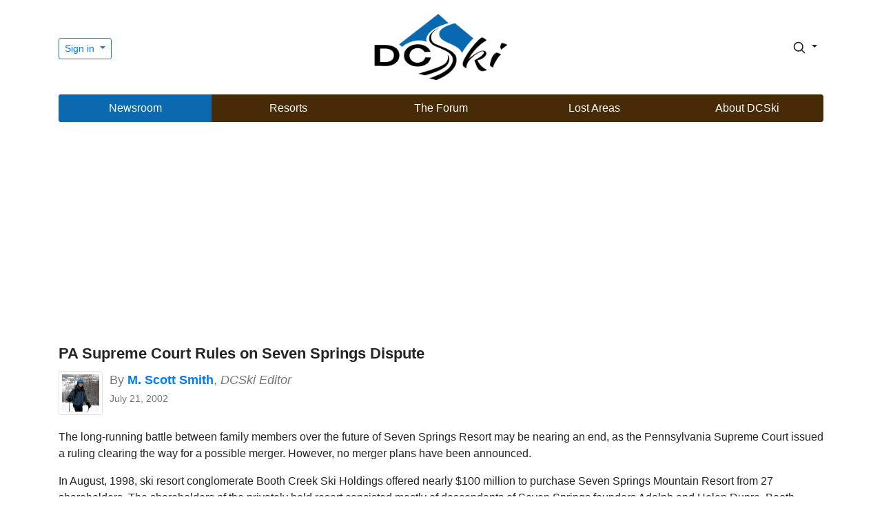

--- FILE ---
content_type: text/html; charset=UTF-8
request_url: https://www.dcski.com/articles/154
body_size: 14080
content:

<!doctype html>
<html lang="en">
  
  <head>
    <meta charset="utf-8">
    <meta name="viewport" content="width=device-width, initial-scale=1, shrink-to-fit=no">
  	<meta name="author" content="DCSki, LLC">
  	<meta name="description" content="The long-running battle between family members over the future of Seven Springs Resort may be nearing an end, as the Pennsylvania Supreme Court issued a ruling clearing the way for a possible merger. However, no merger plans have been announced.
">
  	<meta property="og:title" content="PA Supreme Court Rules on Seven Springs Dispute" />
	  <meta property="og:type" content="article" />
  	<meta property="og:url" content="https://www.dcski.com/articles/154" />
	  <meta property="og:image" content="" />
    <title>PA Supreme Court Rules on Seven Springs Dispute</title>
	<script src="/js/popper.min.js"></script>
	<script src="/js/jquery-3.4.1.min.js"></script>
	<script src="/js/jquery-ui.js"></script>
	<script src="/js/bootstrap.min.js"></script>
<script async src="https://pagead2.googlesyndication.com/pagead/js/adsbygoogle.js?client=ca-pub-0592768162029512"
     crossorigin="anonymous"></script>
	<script src="/js/summernote-bs4.min.js"></script>
	<script src="/js/dcski.js"></script>
    <link href="https://fonts.googleapis.com/icon?family=Material+Icons" rel="stylesheet">
    <link rel="stylesheet" href="/css/bootstrap.min.css#1768690899" />
    <link rel="stylesheet" href="/css/dcski.css#1768690899" />
    <link rel="stylesheet" href="/css/jquery-ui.min.css#1768690899" />
    <link rel="stylesheet" href="/css/summernote-bs4.min.css#1768690899" />
<link href="https://fonts.googleapis.com/css2?family=Alata&family=Poppins&display=swap" rel="stylesheet">
<link rel="shortcut icon" type="image/png" href="/favico.png" />
  </head>

    <script>
$(document).ready(function(e) {



});
    </script>
  
  <body>
    
    <div class="container">
      <header class="dcski-header py-3">
        <div class="row flex-nowrap justify-content-between align-items-center">
          <div class="col-4 pt-1">
                        <div class="dropdown">
              <button class="btn btn-sm btn-outline-primary dropdown-toggle" type="button" id="dropDownMenuButton" data-toggle="dropdown" aria-haspopup="true" aria-expanded="false">
              Sign in
              </button>
              <div class="dropdown-menu dropdown-menu-right" aria-labelledby="dropdownMenuButton">
                <a class="dropdown-item" href="/apres.php" style="padding-bottom: 10px; padding-top: 10px;">Sign in</a>
                <a class="dropdown-item" href="/me/register.php" style="padding-bottom: 10px; padding-top: 10px;">Register</a>
                <div class="dropdown-divider"></div>
                <a class="dropdown-item" href="/about/whyregister.php" style="padding-top: 10px; padding-bottom: 10px;">Why Register?</a>
              </div>
            </div>
                      </div>
          <div class="col-4 text-center">
            <a class="dcski-header-logo" href="/"><img src="/images/foundational/dcski_logo_2020_nonxmas.png" class="img-fluid dcski-header-logo-img" style="max-width: 200px; width: 100%;" alt="DCSki logo"></a>
          </div>
          <div class="col-4 d-flex justify-content-end align-items-center">
            
            <div class="dropdown" id="myDropdown">
              <button class="btn btn-sm dropdown-toggle" type="button" id="searchDropDownButton" data-toggle="dropdown" aria-haspopup="true" aria-expanded="false" style="margin-left: 10px;">
              <svg xmlns="http://www.w3.org/2000/svg" width="20" height="20" fill="none" stroke="currentColor" stroke-linecap="round" stroke-linejoin="round" stroke-width="2" class="search_icon" style="" role="img" viewBox="0 0 24 24" focusable="false"><title>Search</title><circle cx="10.5" cy="10.5" r="7.5"/><path d="M21 21l-5.2-5.2"/></svg>
              </button>
              <div class="dropdown-menu dropdown-menu-right" aria-labelledby="searchDropDownButton" style="width: 300px;">
                <form name="search_form" id="search_form" action="/search/index.php?type=search" method="get" class="px-4 py-3">
                  <label for="keywords"><strong>Search DCSki for:</strong></label>
                  <input type="text" name="keywords" class="form-control" id="keywords" style="margin-top: 15px;">
                  <button type="submit" class="btn btn-outline-primary centered" style="margin-top: 20px;">Search DCSki</button>
                  <input type="hidden" name="type" value="search">
                  <script>
                    $('#myDropdown').on('shown.bs.dropdown', function () {
                      $('#keywords').focus();
                    })
                  </script>

                </form>
              </div>
            </div>
            
          </div>
        </div>
      </header>

<div class="row">
  <div class="col d-none d-sm-block">
      <div class="dcski-menu rounded">
        <nav class="nav d-flex justify-content-between">
          <a class="p-2 " style="flex:1; color: white; background: #0b69b0;" href="/newsvault/">Newsroom</a>
          <a class="p-2 " style="flex:1; color: white;" href="/resorts/">Resorts</a>
          <a class="p-2 " style="flex:1; color: white;" href="/forum/">The Forum</a>
          <a class="p-2 " style="flex:1; color: white;" href="/lostareas/">Lost Areas</a>
          <a class="p-2 " style="flex:1; color: white;" href="/about/">About DCSki</a>
        </nav>
      </div>
  </div>
  <div class="col d-none d-block d-sm-none">
      <div class="dcski-menu rounded">
        <nav class="nav d-flex justify-content-between" style="font-size: 0.9em;">
          <a class="p-2 " style="flex:1; color: white; background: #0b69b0;" href="/newsvault/">News</a>
          <a class="p-2 " style="flex:1; color: white;" href="/resorts/">Resorts</a>
          <a class="p-2 " style="flex:1; color: white;" href="/forum/">Forum</a>
          <a class="p-2 " style="flex:1; color: white;" href="/lostareas/">Lost Areas</a>
          <a class="p-2 " style="flex:1; color: white;" href="/about/">About</a>
        </nav>
      </div>
  </div>
</div>

    </div>

    <div class="container" style="margin-top: 20px;">
	  
    
<div class="row mt-4 mb-3">
          <div class="col-md-12">
                <ins class="adsbygoogle"
         style="display:block; text-align:center;"
         data-ad-layout="in-article"
         data-ad-format="fluid"
         data-ad-client="ca-pub-0592768162029512"
         data-ad-slot="8553260630"></ins>
    <script>
         (adsbygoogle = window.adsbygoogle || []).push({});
    </script>
                          </div>
        </div>
                <div style="margin-left: 0px; font-size: 1.2em;">    <span class="badge badge-news"></div>
        <div class='article_title'>PA Supreme Court Rules on Seven Springs Dispute                </div>
        <div class='article_author'><a href="/columnists/?columnist_id=4"><img src="/images/misc_images/1227056551_smallpic2.jpg" class="img-thumbnail float-left" style="height: 64px; margin-right: 10px; margin-bottom: 20px;" alt="Author thumbnail" /></a>
By <a href="/columnists/?columnist_id=4"><strong>M. Scott Smith</strong></a>, <i>DCSki Editor</i><br /><span class="article_timestamp">July 21, 2002</span></div>
          
        <div class='article_body'>
        <div style="clear:both"></div>
          <p>The long-running battle between family members over the future of Seven Springs Resort may be nearing an end, as the Pennsylvania Supreme Court issued a ruling clearing the way for a possible merger. However, no merger plans have been announced.</p>

<p>In August, 1998, ski resort conglomerate Booth Creek Ski Holdings offered nearly $100 million to purchase Seven Springs Mountain Resort from 27 shareholders. The shareholders of the privately held resort consisted mostly of descendants of Seven Springs founders Adolph and Helen Dupre. Booth Creek, owner of 7 resorts nationwide, was anxious to acquire the Pennsylvania resort, which receives over 400,000 skier and snowboarder visits per year.</p>

<p>However, not all shareholders approved of the deal, resulting in a contentious rift between family members. Objecting family members tried to legally block the sale, pointing to a 1969 agreement that required approval of any sale from 75% of the shareholders.</p>

<p>A Pennsylvania Common Pleas Judge intervened in November, 1998, arguing that the 1969 agreement was not relevant, since the acquisition of Seven Springs by Booth Creek was technically considered a merger.</p>

<p>However, this did not end the legal battle, and by late June, 1999, Booth Creek grew tired of the extended court battle and backed out of the deal.</p>

<p>The debate continued, and ultimately landed in the Pennsylvania Supreme Court in September, 2001. A divided Court issued its ruling on July 16, 2002, arguing that a cash-for-stock merger does not trigger the right of first refusal in a closely-held corporation&#8217;s buy-sell agreement. In other words, the Court considered a cash-for-stock merger, as Booth Creek had proposed, to be a corporate act, and not a shareholder act - such that a merger could proceed even without approval from 75% of the shareholders.</p>

<p>The Court decided this by a 4-to-1 margin. One Justice presented a dissenting opinion, believing the corporation was expressly bound by the prior Agreement&#8217;s transfer restrictions.</p>

<p>This ruling appears to clear the legal hurdles that prevented the acquisition of Seven Springs by Booth Creek Ski Holdings. However, as of this writing, no plans have been announced for Booth Creek or any other entity to purchase the Pennsylvania resort.</p>

        </div>
    <div class="card mb-3" style="margin-left: 15px; margin-right: 15px;">
      <div class="row">
        <div class="col">
          <div class="card-body">
            <h5 class="card-title">Related Links</h5>
<ul class="list-group list-group-horizontal-md">
<li class="list-group-item"><a href='http://www.7springs.com/'>Seven Springs</a></li>
<li class="list-group-item"><a href='http://www.courts.state.pa.us/OpPosting/index/SupremeOpindex.asp'>Supreme Court of Pennsylvania Postings Page
</a></li>
</ul>
          </div>
        </div>
      </div>
    </div>

    <div class="card mb-3" style="margin-left: 15px; margin-right: 15px;">
      <div class="row">
        <div class="col">
          <div class="card-body">
            <h5 class="card-title">About <a href="/columnists/4">M. Scott Smith</a></h5>
            <p class="card-text">M. Scott Smith is the founder and Editor of DCSki.  Scott loves outdoor activities such as camping, hiking, kayaking, skiing, and mountain biking.  He is an avid photographer and writer.</p>
          </div>
        </div>
        <div class="col-md-3 d-none d-md-block">
        <a href="/columnists/index.php?columnist_id=4"><img src="/columnists/smith.jpg" class="card-img" alt="Author thumbnail"></a>
        </div>
      </div>
    </div>
    <div style="clear:both"></div>

    <div class="row mt-4 mb-3">
    	<div class="col-md-12">
      	    <ins class="adsbygoogle"
         style="display:block; text-align:center;"
         data-ad-layout="in-article"
         data-ad-format="fluid"
         data-ad-client="ca-pub-0592768162029512"
         data-ad-slot="8553260630"></ins>
    <script>
         (adsbygoogle = window.adsbygoogle || []).push({});
    </script>
                    	</div>
    </div>
            <a id="skiandtell"></a>
      <h4 style="margin-top: 20px;">Reader Comments</h4>
  <div class="container-fluid mt-100 thread_post">
          <div style="margin-bottom: 30px;">
            
      	            
          </div>
  
  </div><!-- container -->

<script>

$(document).ready(function(e) {

$(".delete").click(function (e) {
  e.preventDefault();
  var id = ($(this).attr('id'));
  if (confirm("Are you sure you wish to delete this post?"))
  {
    $.post("/forum/dodeletemessage.php", { reference_id: id }, function(data) {
      if (data.indexOf("allgone") != -1)
        $("#message_form_entry").html("<h2 style='text-align: center; padding-bottom: 25px;'>This message thread is now empty.</h2>");
      $("#"+id).hide(800);
    } );
  }
});

});

</script>
        <p>There are no reader comments on this article yet.</p>
        <a id="comments"></a>
<div class="container-fluid mt-100 thread_post">
          
          
  <div style="width: 70%; border: 1px solid #777; margin-left: auto; margin-right: auto; margin-bottom: 30px; background: #eee;" class="rounded">
    <p class="text-center"><img src="/images/foundational/ski_and_tell_large3.png" style="max-width: 40%; margin-top: 20px;" alt="Ski and Tell" class="img-fluid"></p>
    <div class="text-center" style="font-size: 1.4em; font-weight: bold; margin: 0px;">Speak truth to powder.</div>
    <div class="card-body">
      <p class="text-center" style="font-size: 1.1em;">Join the conversation by <a href="/apres.php">logging in</a>.</p>
      <p class="text-center" style="font-size: 1.1em;">Don't have an account? <a href="https://www.dcski.com/me/register.php">Create one here.</a></p>
    </div>
  </div>
    </div>
  	  
    </div>

    <div class="container">

      <div class="copyright">
              <div class="social" style="text-align: center; margin-bottom: 20px;">
        <a class="text-muted" href="https://www.facebook.com/groups/dcski/"><img src="/images/foundational/facebook_small_hires.png" style="height: 24px;" alt="DCSki Facebook link"></a>
        <!-- <a class="text-muted" href="https://twitter.com/DCSki"><img src="/images/foundational/twitter_small_hires.png" style="height: 24px; margin-left: 10px;" alt="DCSki Twitter feed"></a> -->
      </div>

        Copyright &copy; 1994-2026 DCSki, LLC.  All rights reserved.  <a href="/about/privacy.php">Privacy Policy</a> | <a href="/about/terms.php">Terms of Use</a></div>
    </div>
<div class='page_load_time'>0.02 seconds</div>

  </body>
  
</html>


--- FILE ---
content_type: text/html; charset=utf-8
request_url: https://www.google.com/recaptcha/api2/aframe
body_size: 265
content:
<!DOCTYPE HTML><html><head><meta http-equiv="content-type" content="text/html; charset=UTF-8"></head><body><script nonce="LVlspqyC5tF2fwUfOLkeEA">/** Anti-fraud and anti-abuse applications only. See google.com/recaptcha */ try{var clients={'sodar':'https://pagead2.googlesyndication.com/pagead/sodar?'};window.addEventListener("message",function(a){try{if(a.source===window.parent){var b=JSON.parse(a.data);var c=clients[b['id']];if(c){var d=document.createElement('img');d.src=c+b['params']+'&rc='+(localStorage.getItem("rc::a")?sessionStorage.getItem("rc::b"):"");window.document.body.appendChild(d);sessionStorage.setItem("rc::e",parseInt(sessionStorage.getItem("rc::e")||0)+1);localStorage.setItem("rc::h",'1768690901765');}}}catch(b){}});window.parent.postMessage("_grecaptcha_ready", "*");}catch(b){}</script></body></html>